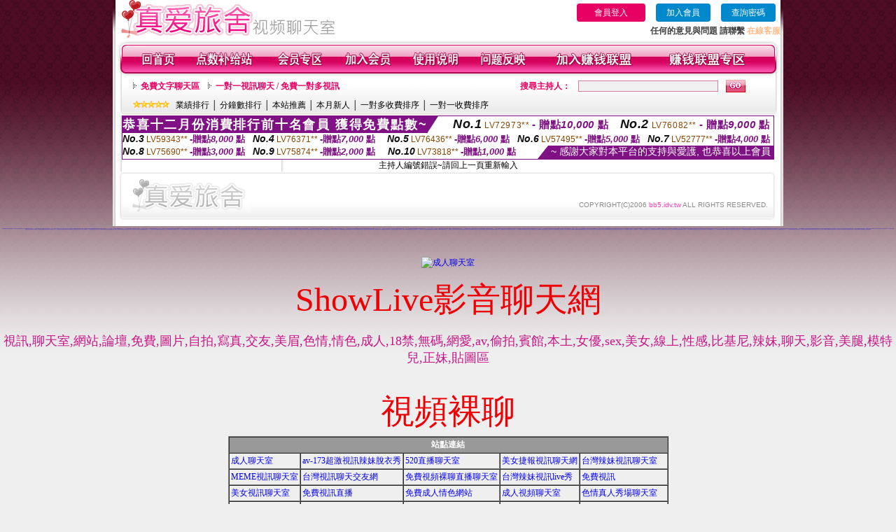

--- FILE ---
content_type: text/html; charset=Big5
request_url: http://bb5.idv.tw/index.phtml?PUT=a_show&AID=150227&FID=203116&R2=&CHANNEL=
body_size: 8601
content:
<html>

<head>
<title>
辣妹情色網</title>
<meta http-equiv="PICS-Label" content='(PICS-1.1 "http://www.ticrf.org.tw/chinese/html/06-rating-v11.htm" l gen true for "http://bb5.idv.tw" r (s 3 l 3 v 3 o 0))'>
<meta http-equiv=content-type content="text/html; charset=big5">
<meta name="Keywords" content="美女寫真mat,免費視訊妹,成人視訊交友網,台灣成人色情自拍,台灣老婆自拍色情網">
<meta name="description" content="色情聊天室,線上免費視訊美女,Live173影音live 秀,免費視訊美女短片寫真">
<style type="text/css"><!--
.text {
	font-size: 12px;
	line-height: 15px;
	color: #000000;
	text-decoration: none;
}

.link {
	font-size: 12px;
	line-height: 15px;
	color: #000000;
	text-decoration: underline;
}

.link_menu {
	font-size: 15px;
	line-height: 24px;
	text-decoration: underline;
}

.SS {font-size: 10px;line-height: 14px;}
.S {font-size: 11px;line-height: 16px;}
.M {font-size: 13px;line-height: 18px;}
.L {font-size: 15px;line-height: 20px;}
.LL {font-size: 17px;line-height: 22px;}


.t01 {
	font-family: "新細明體";
	font-size: 12px;
	color: #FFFFFF;
}
.t02 {
	font-family: "新細明體";
	font-size: 12px;
	line-height: 14px;
	color: #666666;
	text-decoration: underline;
}
.t03 {
	font-family: "新細明體";
	font-size: 12px;
	line-height: 18px;
	color: #000000;
}
.t04 {
	font-family: "新細明體";
	font-size: 12px;
	color: #FF0066;
}
.t05 {
	font-family: "新細明體";
	font-size: 12px;
	color: #000000;
}
.t06 {
	font-family: "新細明體";
	font-size: 12px;
	color: #FFFFFF;
}
.text1{
	font-family: "新細明體";
	font-size: 12px;
	color: #666666;
}
.text2{
	font-family: "新細明體";
	font-size: 15px;
	color: #990033;
}
.text3{
	font-family: "新細明體";
	font-size: 15px;
	color: #000066;
}
.text4{
	font-family: "新細明體";
	font-size: 12px;
	color: #FF6600;
}
.text5 {
	font-family: "新細明體";
	font-size: 15px;
	color: #000000;
}
.text6 {
	font-family: "新細明體";
	font-size: 12px;
	color: #FF6600;
}
.text7 {
	font-family: "新細明體";
	font-size: 15px;
	color: #FFFFFF;
	font-weight: bold;
}
.manu-black12b {
	font-size:12px;
	font-weight:bold;
	color:#000000;
	height:26px;
	text-align:center;
	line-height:24px;
	background-image: url(images/explain_02.gif);
	background-repeat: repeat-x;
	background-position: center center;
	border-left:#ffffff 1px solid;
	border-right:#ffffff 1px solid;
}
.manu-black12b a:link,.manu-black12b a:visited {color:#000000;}
.manu-black12b a:hover {color:#e60163;}

.manu-white12 {
	font-size:12px;
	color:#ffffff;
	text-align:center;
	height:26px;
	line-height:24px;
	background-image: url(images/explain_04.gif);
	background-repeat: repeat-x;
	background-position: center center;
	border-left:#ffffff 1px solid;
	border-right:#ffffff 1px solid;
}
.manu-white12 a:link,.manu-white12 a:visited {color:#ffffff;}
.manu-white12 a:hover {color:#eeeeee;}
.red-16b {font-size: 16px;font-weight: bold;color:#dc0a8f;line-height:30px;}
.red-16c {font-size: 16px;font-weight: bold;color:#f7006b;line-height:30px;}
.txt-gray {overflow:auto;border:#f4f4f4 1px solid;background-color:#f4f4f4;height:16px;color:#666666;font-size:12px;width:99%;height:125px;}
--></style>
<link href="css/main.css" rel="stylesheet" type="text/css" />
<link href="css/index.css" rel="stylesheet" type="text/css" />
<link href="css/zhuchiren.css" rel="stylesheet" type="text/css" />
<link href="css/baoxiang.css" rel="stylesheet" type="text/css" />
<script src='Scripts/AC_RunActiveContent.js' type='text/javascript'></script>
<script language="JavaScript" type="text/JavaScript">
function CHAT_GO(AID,FORMNAME){
  document.form1_GO.AID.value=AID;
  document.form1_GO.ROOM.value=AID;
  document.form1_GO.MID.value=10000;
if(FORMNAME.uname.value=="" || FORMNAME.uname.value.indexOf("請輸入")!=-1)    {
  alert("請輸入暱稱");
  FORMNAME.uname.focus();
}else{
  var AWidth = screen.width-20;
  var AHeight = screen.height-80;
  if( document.all || document.layers ){
  utchat10000=window.open("","utchat10000","width="+AWidth+",height="+AHeight+",resizable=yes,toolbar=no,location=no,directories=no,status=no,menubar=no,copyhistory=no,top=0,left=0");
  }else{
  utchat10000=window.open("","utchat10000","width="+AWidth+",height="+AHeight+",resizable=yes,toolbar=no,location=no,directories=no,status=no,menubar=no,copyhistory=no,top=0,left=0");
  }
  document.form1_GO.uname.value=FORMNAME.uname.value;
  document.form1_GO.sex.value=FORMNAME.sex.value;
  document.form1_GO.submit();
  }
}

function CHAT_GO123(AID){
  document.form1_GO.AID.value=AID;
  document.form1_GO.ROOM.value=AID;
  document.form1_GO.MID.value=10000;
  if(document.form1_GO.uname.value=="")    {
    alert("請輸入暱稱");
  }else{
    var AWidth = screen.width-20;
    var AHeight = screen.height-80;
    if( document.all || document.layers ){
    utchat10000=window.open("","utchat10000","width="+AWidth+",height="+AHeight+",resizable=yes,toolbar=no,location=no,directories=no,status=no,menubar=no,copyhistory=no,top=0,left=0");
    }else{
    utchat10000=window.open("","utchat10000","width="+AWidth+",height="+AHeight+",resizable=yes,toolbar=no,location=no,directories=no,status=no,menubar=no,copyhistory=no,top=0,left=0");
    }
    document.form1_GO.submit();
  }
}

function MM_swapImgRestore() { //v3.0
  var i,x,a=document.MM_sr; for(i=0;a&&i<a.length&&(x=a[i])&&x.oSrc;i++) x.src=x.oSrc;
}

function MM_preloadImages() { //v3.0
  var d=document; if(d.images){ if(!d.MM_p) d.MM_p=new Array();
    var i,j=d.MM_p.length,a=MM_preloadImages.arguments; for(i=0; i<a.length; i++)
    if (a[i].indexOf("#")!=0){ d.MM_p[j]=new Image; d.MM_p[j++].src=a[i];}}
}

function MM_findObj(n, d) { //v4.01
  var p,i,x;  if(!d) d=document; if((p=n.indexOf("?"))>0&&parent.frames.length) {
    d=parent.frames[n.substring(p+1)].document; n=n.substring(0,p);}
  if(!(x=d[n])&&d.all) x=d.all[n]; for (i=0;!x&&i<d.forms.length;i++) x=d.forms[i][n];
  for(i=0;!x&&d.layers&&i<d.layers.length;i++) x=MM_findObj(n,d.layers[i].document);
  if(!x && d.getElementById) x=d.getElementById(n); return x;
}

function MM_swapImage() { //v3.0
  var i,j=0,x,a=MM_swapImage.arguments; document.MM_sr=new Array; for(i=0;i<(a.length-2);i+=3)
   if ((x=MM_findObj(a[i]))!=null){document.MM_sr[j++]=x; if(!x.oSrc) x.oSrc=x.src; x.src=a[i+2];}
}


 function aa() {
   if (window.event.ctrlKey)
       {
     window.event.returnValue = false;
         return false;
       }
 }
 function bb() {
   window.event.returnValue = false;
 }
function MM_openBrWindow(theURL,winName,features) { //v2.0
 window.open(theURL,winName,features);
}


//-->
</script>

</head>
<!--body bgcolor=#000000 text=#000000 link=#0000CC vlink=#3987C6 topMargin=5 marginheight=0 marginwidth=0-->
<body>
<table width='950' border='0' cellspacing='0' cellpadding='0' ALIGN='CENTER' BGCOLOR='#990000'><TR><TD></td></tr></table><center><div id='main'><div id='main-l'><img src='images/mm69-bg-left.gif' width='4' height='50' /></div><div id='main-m'><table width='950' border='0' align='center' cellpadding='0' cellspacing='0' bgcolor='#FFFFFF'><tr><td width='315' align='left' valign='middle'><img src='images/mm69_logo.gif' width='315' height='54' /></td><td width='715' ALIGN='RIGHT'><table border='0' cellpadding='0' cellspacing='0' ALIGN='RIGHT'><tr><td><table width='300' height='35' border='0' cellpadding='0' cellspacing='0'><TR><td align='center'><a href='./index.phtml?PUT=up_logon&FID=203116' style='width:80px;height:25px;background-color:#e60163;padding:6px 25px;color:#ffffff;border:0;border-radius:4px;cursor:pointer;'>會員登入</a></td><td align='center'><a href='./index.phtml?PUT=up_reg&s=1' style='width:80px;height:25px;background-color:#0088cc;padding:6px 15px;color:#ffffff;border:0;border-radius:4px;cursor:pointer;'>加入會員</a></td><td align='center'><a href='./index.phtml?PUT=up_password' style='width:80px;height:25px;background-color:#0088cc;padding:6px 15px;color:#ffffff;border:0;border-radius:4px;cursor:pointer;'>查詢密碼</a></TD></TR></table></td></tr><tr><td ALIGN='RIGHT'><font color='#3C3C3C'><B>任何的意見與問題 請聯繫</B></font> <a href='/index.phtml?PUT=up_logon&FID=203116' style='color:#ffbc8c;'><B>在線客服</B></a></TD></TR></TABLE></TD></tr><tr><td colspan='2' align='left' valign='middle'><img src='images/mm69_05.gif' width='950' height='10' /></td></tr></table><table width='950' border='0' align='center' cellpadding='0' cellspacing='0' bgcolor='#FFFFFF'><tr><td width='16' align='left' background='images/mm69_08.gif'><img src='images/mm69_07.gif' width='16' height='41' /></td><td width='919' background='images/mm69_08.gif'><table width='900' border='0' align='center' cellpadding='0' cellspacing='0'><tr><td align='center'><a href='./index.phtml?FID=203116'><img src='images/mm69_10.gif' width='49' height='41' border='0' /></a></td><td align='center'><img src='images/mm69_08.gif' width='1' height='41' /></td><td align='center'><a href='/PAY1/?UID=&FID=203116' TARGET='_blank'><img src='images/mm69_12.gif' width='83' height='41' /></a></td><td align='center'><img src='images/mm69_08.gif' width='1' height='41' /></td><td align='center'><a href='./index.phtml?PUT=up_logon&FID=203116'><img src='images/mm69_14.gif' width='67' height='41' border='0' /></a></td><td align='center'><img src='images/mm69_08.gif' width='1' height='41' /></td><td align='center'><a href='./index.phtml?PUT=up_reg&s=1&FID=203116'><img src='images/mm69_16.gif' width='67' height='41' border='0' /></a></td><td align='center'><img src='images/mm69_08.gif' width='1' height='41' /></td><td align='center'><a href='./index.phtml?PUT=faq&FID=203116'><img src='images/mm69_18.gif' width='66' height='41' border='0' /></a></td><td align='center'><img src='images/mm69_08.gif' width='1' height='41' /></td><td align='center'><a href='./index.phtml?PUT=mailbox&FID=203116'><img src='images/mm69_22.gif' width='68' height='41' border='0' /></a></td><td align='center'><img src='images/mm69_08.gif' width='1' height='41' /></td><td align='center'><a href='./index.phtml?PUT=aweb_reg&FID=203116'><img src='images/mm69_28.gif' width='111' height='41' border='0' /></a></td><td align='center'><img src='images/mm69_08.gif' width='1' height='41' /></td><td align='center'><a href='./index.phtml?PUT=aweb_logon&FID=203116'><img src='images/mm69_26.gif' width='111' height='41' border='0' /></a></td></tr></table></td><td width='15' align='right' background='images/mm69_08.gif'><img src='images/mm69_24.gif' width='15' height='41' /></td></tr></table><SCRIPT language='JavaScript'>function CHECK_SEARCH_KEY(FORMNAME){var error;if (FORMNAME.KEY_STR.value.length<2){alert('您輸入的搜尋字串必需多於 2 字元!!');FORMNAME.KEY_STR.focus();return false;}return true;}</SCRIPT><table width='950' height='60' border='0' align='center' cellpadding='0' cellspacing='0'><tr><td valign='middle' class='top-bg'><table width='900' border='0' align='center' cellpadding='0' cellspacing='0'><tr><form name='SEARCHFORM' action='./index.phtml' align=center method=POST onSubmit='return CHECK_SEARCH_KEY(SEARCHFORM);'><input type=hidden name='PUT' value=''><input type=hidden name='FID' value='203116'><td width='368' height='30' align='left' class='red12-b'><img src='images/mm69-jt.gif' width='5' height='9' />&nbsp;&nbsp;<a href='./index.phtml?CHANNEL=R51&FID=203116'>免費文字聊天區</a>&nbsp;&nbsp;&nbsp;&nbsp;<img src='images/mm69-jt.gif' width='5' height='9' />&nbsp;&nbsp;<a href='./index.phtml?CHANNEL=R54&FID=203116'>一對一視訊聊天 / 免費一對多視訊</a></td><td width='257' align='right' class='red12-b'>搜尋主持人：</td><td width='222' align='center'><input name='KEY_STR' type='text' class='input-red-border' VALUE='' /></td><td width='53' align='left'><input type='image' src='images/mm69_go.gif' width='28' height='18' /></td></form></tr><tr><td colspan='4' class='black12'><img src='images/mm69-star.gif' width='52' height='10' />&nbsp;&nbsp;&nbsp;<a href='./index.phtml?PUT=A_SORT&SORT=N&ON=1&FID=203116'>業績排行</a> │ <a href='./index.phtml?PUT=A_SORT&SORT=N1&ON=1&FID=203116'>分鐘數排行</a> │ <a href='./index.phtml?PUT=A_SORT&SORT=HOT&ON=1&FID=203116'>本站推薦</a> │ <a href='./index.phtml?PUT=A_SORT&SORT=NEW&ON=1&FID=203116'>本月新人</a> │ <a href='./index.phtml?PUT=A_SORT&SORT=R6&ON=1&FID=203116'>一對多收費排序</a> │ <a href='./index.phtml?PUT=A_SORT&SORT=R7&ON=1&FID=203116'>一對一收費排序</a></td></tr></table></td></tr></table><table width='0' border='0' cellpadding='0' cellspacing='0'><TR><TD></TD></TR><form method='POST' action='/V4/index.phtml'  target='utchat10000' name='form1_GO'><input type='HIDDEN' name='uname' value=''><input type='HIDDEN' name='sex' value=''><input type='HIDDEN' name='sextype' value=''><input type='HIDDEN' name='age' value=''><input type='HIDDEN' name='MID' value='203116'><input type='HIDDEN' name='UID' value=''><input type='HIDDEN' name='ROOM' value='150227'><input type='HIDDEN' name='AID' value='150227'><input type='HIDDEN' name='FID' value='203116'><input type='HIDDEN' name='ACTIONTYPE' value='AUTO'></form></TABLE><div style="margin: auto;width: 930px;border:1px solid #7f1184; font-family:Helvetica, Arial, 微軟正黑體 ,sans-serif;font-size: 13px; background-color: #ffffff">
<table border="0" cellpadding="0" cellspacing="0" width="100%">
            <tr>
              <td align="left" valign="top">
                <table border="0" cellpadding="0" cellspacing="0" height="23">
                  <tr>
                    <td height="23" bgcolor="#7f1184"><b style="letter-spacing:0.1em;color:#FFFFFF;font-size:18px"> 恭喜十二月份消費排行前十名會員 獲得免費點數~</b></td>
                    <td align="left" valign="top" width="15">
                      <div style="border-style:solid;border-width: 23px 15px 0 0;border-color: #7e1184 transparent transparent transparent;"></div>
                    </td>
                  </tr>
                </table>
              </td>
              <td align="left" style="letter-spacing:0.05em">
                <b style="color:#111111;font-size:18px"><em>No.1</em></b>&nbsp;<span style="color:#8c4600">LV72973**</span>
                <b style="color:#7f1184;font-size:15px"> - 贈點<em>10,000</em> 點</b>
              </td>
              <td align="center" style="letter-spacing:0.05em">
                <b style="color:#111111;font-size:18px"><em>No.2</em></b>&nbsp;<span style="color:#8c4600">LV76082**</span>
                <b style="color:#7f1184;font-size:15px"> - 贈點<em>9,000</em> 點</b>
              </td>
            </tr>
          </table>
          <table border="0" cellpadding="0" cellspacing="0" width="100%">
            <tr>
              <td width="20%">
                <b style="color:#111111;font-size:14px"><em>No.3</em></b>&nbsp;<span style="color:#8c4600;font-size:12px">LV59343**</span>
                <b style="color:#7f1184;font-size:13px"> -贈點<em>8,000</em> 點</b>
              </td>
              <td width="20%">
                <b style="color:#111111;font-size:14px"><em>No.4</em></b>&nbsp;<span style="color:#8c4600;font-size:12px">LV76371**</span>
                <b style="color:#7f1184;font-size:13px"> -贈點<em>7,000</em> 點</b>
              </td>
              <td align="center" width="20%">
                <b style="color:#111111;font-size:14px"><em>No.5</em></b>&nbsp;<span style="color:#8c4600;font-size:12px">LV76436**</span>
                <b style="color:#7f1184;font-size:13px"> -贈點<em>6,000</em> 點</b>
              </td>
              <td align="center">
                <b style="color:#111111;font-size:14px"><em>No.6</em></b>&nbsp;<span style="color:#8c4600;font-size:12px">LV57495**</span>
                <b style="color:#7f1184;font-size:13px"> -贈點<em>5,000</em> 點</b>
              </td>
              <td align="center">
                <b style="color:#111111;font-size:14px"><em>No.7</em></b>&nbsp;<span style="color:#8c4600;font-size:12px">LV52777**</span>
                <b style="color:#7f1184;font-size:13px"> -贈點<em>4,000</em> 點</b>
              </td>
            </tr>
          </table>
          <table border="0" cellpadding="0" cellspacing="0" width="100%">
            <tr>
              <td width="20%">
                <b style="color:#111111;font-size:14px"><em>No.8</em></b>&nbsp;<span style="color:#8c4600;font-size:12px">LV75690**</span>
                <b style="color:#7f1184;font-size:13px"> -贈點<em>3,000</em> 點</b>
              </td>
              <td width="20%">
                <b style="color:#111111;font-size:14px"><em>No.9</em></b>&nbsp;<span style="color:#8c4600;font-size:12px">LV75874**</span>
                <b style="color:#7f1184;font-size:13px"> -贈點<em>2,000</em> 點</b>
              </td>
              <td align="center">
                <b style="color:#111111;font-size:14px"><em>No.10</em></b>&nbsp;<span style="color:#8c4600;font-size:12px">LV73818**</span>
                <b style="color:#7f1184;font-size:13px"> -贈點<em>1,000</em> 點</b>
              </td>
              <td align="right" valign="bottom">
                <table border="0" cellpadding="0" cellspacing="0">
                  <tr>
                    <td align="right" valign="top" width="15">
                      <div style="border-style: solid;border-width:0 0 19px 15px;border-color: transparent transparent #7e1184 transparent;"></div>
                    </td>
                    <td bgcolor="#7f1184" style="color:#FFFFFF;font-size:14px">&nbsp;~ 感謝大家對本平台的支持與愛護, 也恭喜以上會員&nbsp;</td>
                  </tr>
                </table>
              </td>
            </tr>
          </table>
        </div>
<SCRIPT>
function CHATGOM(AID,ACTIONTYPE){
  var AW = screen.availWidth;
  var AH = screen.availHeight;
  if(AW>1200){
    AW=1200;
  }
  if(AH>800){
    AH=800;
  }
  
 if( document.all || document.layers ){
   window.open('/V4MEIMEI69/index.phtml?ACTIONTYPE='+ACTIONTYPE+'&AID='+AID+'&FID=203116','ACHAT_203116'+'_'+AID,'width='+AW+',height='+AH+',resizable=yes,toolbar=no,location=no,directories=no,status=no,menubar=no,copyhistory=no,top=0,left=0');
 }else{
   window.open('/V4MEIMEI69/index.phtml?ACTIONTYPE='+ACTIONTYPE+'&AID='+AID+'&FID=203116','ACHAT_203116'+'_'+AID,'width='+AW+',height='+AH+',resizable=yes,toolbar=no,location=no,directories=no,status=no,menubar=no,copyhistory=no,top=0,left=0');
 }}function CHATGO(AID,ACTIONTYPE){
  var AW = screen.availWidth;
  var AH = screen.availHeight;
  if(AW>1200){
    AW=1200;
  }
  if(AH>800){
    AH=800;
  }
  
 if( document.all || document.layers ){
   window.open('/V4MEIMEI69/index.phtml?ACTIONTYPE='+ACTIONTYPE+'&AID='+AID+'&FID=203116','utchat203116','width='+AW+',height='+AH+',resizable=yes,toolbar=no,location=no,directories=no,status=no,menubar=no,copyhistory=no,top=0,left=0');
 }else{
   window.open('/V4MEIMEI69/index.phtml?ACTIONTYPE='+ACTIONTYPE+'&AID='+AID+'&FID=203116','utchat203116','width='+AW+',height='+AH+',resizable=yes,toolbar=no,location=no,directories=no,status=no,menubar=no,copyhistory=no,top=0,left=0');
 }}</SCRIPT>主持人編號錯誤~請回上一頁重新輸入<table width='940' border='0' align='center' cellpadding='0' cellspacing='0'><tr><td width='14' align='left' background='images/mm69_123.gif'><img src='images/mm69_121.gif' width='14' height='70' /></td><td width='173' align='left' background='images/mm69_123.gif'><a href='#'><img src='images/mm69_126.gif' width='173' height='48' border='0' /></a></td><td width='740' align='right' valign='bottom' background='images/mm69_123.gif' class='copyright'>COPYRIGHT(C)2006 <font color='#fe3ebb'>bb5.idv.tw</font> ALL RIGHTS RESERVED.</td><td width='13' align='left'><img src='images/mm69_124.gif' width='11' height='70' /></td></tr></table><table width='100%' height='8' border='0' cellpadding='0' cellspacing='0' bgcolor='#FFFFFF'><tr><td></td></tr></table></div><div id='main-r'><img src='images/mm69-bg-right.gif' width='4' height='50' /></div><div class='clear'></div></div><TABLE><TR><TD><CENTER><p  align=center>
<span style="font-size: 1pt;">
<a href="http://bb5.idv.tw/" target="_blank">辣妹情色網</a> ■ 
<a href="http://www.bb5.idv.tw/" target="_blank">辣妹情色網</a> ■
<a href="http://a1.bb5.idv.tw/" target="_blank">免費成人影片</a> ■
<a href="http://a2.bb5.idv.tw/" target="_blank">美女視訊免費看</a> ■
<a href="http://a3.bb5.idv.tw/" target="_blank">免費交友聊天室</a> ■
<a href="http://a4.bb5.idv.tw/" target="_blank">美女影音視訊網</a> ■
<a href="http://a5.bb5.idv.tw/" target="_blank">0204視訊聊天室</a> ■
<a href="http://a6.bb5.idv.tw/" target="_blank">ut影音視訊</a> ■
<a href="http://a7.bb5.idv.tw/" target="_blank">成人視訊交友網</a> ■
<a href="http://a8.bb5.idv.tw/" target="_blank">383影音LiVE秀</a> ■
<a href="http://a9.bb5.idv.tw/" target="_blank">影音視訊美女</a> ■
<a href="http://a10.bb5.idv.tw/" target="_blank">kk視訊聊天室</a> ■
<a href="http://a11.bb5.idv.tw/" target="_blank">內衣情人視訊網</a> ■
<a href="http://a12.bb5.idv.tw/" target="_blank">女人色色網</a> ■
<a href="http://a13.bb5.idv.tw/" target="_blank">免費視訊辣妹</a> ■
<a href="http://a14.bb5.idv.tw/" target="_blank">色情聊天室</a> ■
<a href="http://a15.bb5.idv.tw/" target="_blank">性愛情小說</a> ■
<a href="http://a16.bb5.idv.tw/" target="_blank">交友愛情館</a> ■
<a href="http://a17.bb5.idv.tw/" target="_blank">Kiss影音視訊聊天室</a> ■
<a href="http://a18.bb5.idv.tw/" target="_blank">浪漫情人聊天室</a> ■
<a href="http://a19.bb5.idv.tw/" target="_blank">Live173影音視訊Live秀</a> ■
<a href="http://a20.bb5.idv.tw/" target="_blank">情色影音網</a> ■
<a href="http://a21.bb5.idv.tw/" target="_blank">情色交友</a> ■
<a href="http://a22.bb5.idv.tw/" target="_blank">0204免費聊天</a> ■
<a href="http://a23.bb5.idv.tw/" target="_blank">影音視訊交友網</a> ■
<a href="http://a24.bb5.idv.tw/" target="_blank">絕色成人影城</a> ■
<a href="http://a25.bb5.idv.tw/" target="_blank">0204視訊交友首頁</a> ■
<a href="http://a26.bb5.idv.tw/" target="_blank">176 視訊聊天</a> ■
<a href="http://a27.bb5.idv.tw/" target="_blank">成人網站</a> ■
<a href="http://a28.bb5.idv.tw/" target="_blank">視訊交友</a> ■
<a href="http://a29.bb5.idv.tw/" target="_blank">台灣18情色成人</a> ■
<a href="http://a30.bb5.idv.tw/" target="_blank">真人視訊影音聊天</a> ■
<a href="http://a31.bb5.idv.tw/" target="_blank">妹妹交友愛情館</a> ■
<a href="http://a32.bb5.idv.tw/" target="_blank">免費線上成人影片</a> ■
<a href="http://a33.bb5.idv.tw/" target="_blank">情色視訊辣妹</a> ■
<a href="http://a34.bb5.idv.tw/" target="_blank">電話視訊區</a> ■
<a href="http://a35.bb5.idv.tw/" target="_blank">影音視訊聊天室</a> ■
<a href="http://a36.bb5.idv.tw/" target="_blank">免費性感影片</a> ■
<a href="http://a37.bb5.idv.tw/" target="_blank">情色視訊</a> ■
<a href="http://a38.bb5.idv.tw/" target="_blank">視訊辣妹影片直播 mv</a> ■
<a href="http://a39.bb5.idv.tw/" target="_blank">情人影音娛樂網</a> ■
<a href="http://a40.bb5.idv.tw/" target="_blank">自拍大奶妹美女</a> ■
<a href="http://a41.bb5.idv.tw/" target="_blank">免費線上聊天室</a> ■
<a href="http://a42.bb5.idv.tw/" target="_blank">台灣美女寫真集圖片館</a> ■
<a href="http://a43.bb5.idv.tw/" target="_blank">成人聊天室</a> ■
<a href="http://a44.bb5.idv.tw/" target="_blank">免費視訊聊天</a> ■
<a href="http://a45.bb5.idv.tw/" target="_blank">免費成人視訊</a> ■
<a href="http://a46.bb5.idv.tw/" target="_blank">ut聊天室</a> ■
<a href="http://a47.bb5.idv.tw/" target="_blank">玩美女人影音秀mv</a> ■
<a href="http://a48.bb5.idv.tw/" target="_blank">Love104視訊情色聊天</a> ■
<a href="http://a49.bb5.idv.tw/" target="_blank">免費aa片試看</a> ■
<a href="http://a50.bb5.idv.tw/" target="_blank">台灣視訊美女聊天</a> ■
<a href="http://a51.bb5.idv.tw/" target="_blank">視訊辣妹一對多電話聊天</a> ■
<a href="http://a52.bb5.idv.tw/" target="_blank">視訊交友網</a> ■
<a href="http://a53.bb5.idv.tw/" target="_blank">美豔寶貝視訊網</a> ■
<a href="http://a54.bb5.idv.tw/" target="_blank">武則天視訊聊天網</a> ■
<a href="http://a55.bb5.idv.tw/" target="_blank">173視訊辣妹</a> ■
<a href="http://a56.bb5.idv.tw/" target="_blank">影音聊天交友網</a> ■
<a href="http://a57.bb5.idv.tw/" target="_blank">情色文學區</a> ■
<a href="http://a58.bb5.idv.tw/" target="_blank">電話交友聊天室</a> ■
<a href="http://a59.bb5.idv.tw/" target="_blank">168視訊聊天</a> ■
<a href="http://a60.bb5.idv.tw/" target="_blank">網路美女照片</a> ■
<a href="http://a61.bb5.idv.tw/" target="_blank">美女視訊交友</a> ■
<a href="http://a62.bb5.idv.tw/" target="_blank">173 視訊美女聊天</a> ■
<a href="http://a63.bb5.idv.tw/" target="_blank">成人影院免費看</a> ■
<a href="http://a64.bb5.idv.tw/" target="_blank">情色電話交友</a> ■
<a href="http://a65.bb5.idv.tw/" target="_blank">學生妹自拍貼圖區</a> ■
<a href="http://a66.bb5.idv.tw/" target="_blank">電話視訊交友</a> ■
<a href="http://a67.bb5.idv.tw/" target="_blank">武則天影音聊天</a> ■
<a href="http://a68.bb5.idv.tw/" target="_blank">LIVE173視訊聊天室</a> ■
<a href="http://a69.bb5.idv.tw/" target="_blank">免費一對一視訊交友</a> ■
<a href="http://a70.bb5.idv.tw/" target="_blank">日本免費視訊</a> ■
<a href="http://a71.bb5.idv.tw/" target="_blank">成都美女照片</a> ■
<a href="http://a72.bb5.idv.tw/" target="_blank">520聊天室</a> ■
<a href="http://a73.bb5.idv.tw/" target="_blank">性感寶貝情色聊天網</a> ■
<a href="http://a74.bb5.idv.tw/" target="_blank">辣妹視訊免費體驗</a> ■
<a href="http://a75.bb5.idv.tw/" target="_blank">成人交友</a> ■
<a href="http://a76.bb5.idv.tw/" target="_blank">173影音LiVE秀</a> ■
<a href="http://a77.bb5.idv.tw/" target="_blank">104影音視訊Live秀</a> ■
<a href="http://a78.bb5.idv.tw/" target="_blank">台灣視訊美女聊天網</a> ■
<a href="http://a79.bb5.idv.tw/" target="_blank">線上免費成人片觀賞</a> ■
<a href="http://a80.bb5.idv.tw/" target="_blank">免費視訊美女聊天網</a> ■
<a href="http://a81.bb5.idv.tw/" target="_blank">UThome 免費視訊聊天</a> ■
<a href="http://a82.bb5.idv.tw/" target="_blank">成人視訊美女視訊</a> ■
<a href="http://a83.bb5.idv.tw/" target="_blank">愛言情小說網</a> ■
<a href="http://a84.bb5.idv.tw/" target="_blank">自拍限制級影片下載</a> ■
<a href="http://a85.bb5.idv.tw/" target="_blank">性 愛影片欣賞</a> ■
<a href="http://a86.bb5.idv.tw/" target="_blank">173影音視訊live秀</a> ■
<a href="http://a87.bb5.idv.tw/" target="_blank">免費情色視訊</a> ■
<a href="http://a88.bb5.idv.tw/" target="_blank">成人卡通頻道</a> ■
<a href="http://a89.bb5.idv.tw/" target="_blank">辣妹視訊聊天室</a> ■
<a href="http://a90.bb5.idv.tw/" target="_blank">真人美女辣妹鋼管脫衣秀</a> ■
<a href="http://a91.bb5.idv.tw/" target="_blank">電話視訊妹妹</a> ■
<a href="http://a92.bb5.idv.tw/" target="_blank">視訊聊天色色網</a> ■
<a href="http://a93.bb5.idv.tw/" target="_blank">辣妹成人- 視訊聊天室</a> ■
<a href="http://a94.bb5.idv.tw/" target="_blank">qq交友聊天室</a> ■
<a href="http://a95.bb5.idv.tw/" target="_blank">美女寫真</a> ■
<a href="http://a96.bb5.idv.tw/" target="_blank">粉紅豆豆聊天室</a> ■
<a href="http://a97.bb5.idv.tw/" target="_blank">成人貼圖站</a> ■
<a href="http://a98.bb5.idv.tw/" target="_blank">影音視訊網</a> ■
<a href="http://a99.bb5.idv.tw/" target="_blank">台灣美女寫真</a> ■
<a href="http://a100.bb5.idv.tw/" target="_blank">免費A片下載</a> ■
<a href="http://a101.bb5.idv.tw/" target="_blank">18禁情色成人影音</a> ■
<a href="http://a102.bb5.idv.tw/" target="_blank">兔姐姐貼圖</a> ■
<a href="http://a103.bb5.idv.tw/" target="_blank">上空巨乳視訊美女秀</a> ■
<a href="http://a104.bb5.idv.tw/" target="_blank">自拍裸體貼圖</a> ■
<a href="http://a105.bb5.idv.tw/" target="_blank">AV亞洲成人網站</a> ■
<a href="http://a106.bb5.idv.tw/" target="_blank">辣妹視訊免費體驗</a> ■
<a href="http://a107.bb5.idv.tw/" target="_blank">激情交友聊天室</a> ■
<a href="http://a108.bb5.idv.tw/" target="_blank">情趣視訊聊天網</a> ■
<a href="http://a109.bb5.idv.tw/" target="_blank">新中部人聊天室</a> ■
<a href="http://a110.bb5.idv.tw/" target="_blank">嘟嘟情色成人</a> ■
<a href="http://a111.bb5.idv.tw/" target="_blank">情色成人卡通</a> ■
<a href="http://a112.bb5.idv.tw/" target="_blank">麻辣視訊聊天網</a> ■
<a href="http://a113.bb5.idv.tw/" target="_blank">LOVE視訊聊天網</a> ■
<a href="http://a114.bb5.idv.tw/" target="_blank">台灣Kiss情色貼圖區</a> ■
<a href="http://a115.bb5.idv.tw/" target="_blank">情人影音娛樂網</a> ■
<a href="http://a116.bb5.idv.tw/" target="_blank">A圖網情色交流</a> ■
<a href="http://a117.bb5.idv.tw/" target="_blank">一對多視訊網</a> ■
<a href="http://a118.bb5.idv.tw/" target="_blank">交友自拍視訊網</a> ■
<a href="http://a119.bb5.idv.tw/" target="_blank">線上視訊交友聊天室</a> ■
<a href="http://a120.bb5.idv.tw/" target="_blank">視訊情人影音聊天室</a> ■
<a href="http://a121.bb5.idv.tw/" target="_blank">甜心視訊聊天網</a> ■
<a href="http://a122.bb5.idv.tw/" target="_blank">情慾百分百貼圖</a> ■
<a href="http://a123.bb5.idv.tw/" target="_blank">初戀聊天室</a> ■
<a href="http://a124.bb5.idv.tw/" target="_blank">影音視訊交友</a> ■
<a href="http://a125.bb5.idv.tw/" target="_blank">視訊美女聊天室</a> ■
<a href="http://a126.bb5.idv.tw/" target="_blank">kiss99視訊聊天交友網</a> ■
<a href="http://a127.bb5.idv.tw/" target="_blank">小額付費視訊聊天</a> ■
<a href="http://a128.bb5.idv.tw/" target="_blank">免費看視訊</a> ■
<a href="http://a129.bb5.idv.tw/" target="_blank">av女優寫真視訊</a> ■
<a href="http://a130.bb5.idv.tw/" target="_blank">視訊網愛交友</a> ■
<a href="http://a131.bb5.idv.tw/" target="_blank">美女情人視訊網</a> ■
<a href="http://a132.bb5.idv.tw/" target="_blank">VIP交友聊天室</a> ■
<a href="http://a133.bb5.idv.tw/" target="_blank">金瓶梅情色成人網</a> ■
<a href="http://a134.bb5.idv.tw/" target="_blank">性感正妹美女照片</a> ■
<a href="http://a135.bb5.idv.tw/" target="_blank">情色妹妹視訊網</a> ■
<a href="http://a136.bb5.idv.tw/" target="_blank">台灣情色自拍寫真</a> ■
<a href="http://a137.bb5.idv.tw/" target="_blank">辣妹總動員視訊廣場</a> ■
<a href="http://a138.bb5.idv.tw/" target="_blank">情色皇朝視訊影音聊天</a> ■
<a href="http://a139.bb5.idv.tw/" target="_blank">性愛104視訊網</a> ■
<a href="http://a140.bb5.idv.tw/" target="_blank">曖昧成人影音網</a> ■
<a href="http://a141.bb5.idv.tw/" target="_blank">性感寶貝情色聊天網</a> ■
<a href="http://a142.bb5.idv.tw/" target="_blank">辣妹妹影音視訊聊天室</a> ■
<a href="http://a143.bb5.idv.tw/" target="_blank">免費正妹現場</a> ■
<a href="http://a144.bb5.idv.tw/" target="_blank">全國最大的影音聊天室</a> ■
<a href="http://a145.bb5.idv.tw/" target="_blank">888視訊交友</a> ■
<a href="http://a146.bb5.idv.tw/" target="_blank">ut女同志聊天室</a> ■
<a href="http://a147.bb5.idv.tw/" target="_blank">線上免費試看短片</a> ■
<a href="http://a148.bb5.idv.tw/" target="_blank">168影音視訊</a> ■
<a href="http://a149.bb5.idv.tw/" target="_blank">視訊美女觀看免費</a> ■
<a href="http://a150.bb5.idv.tw/" target="_blank">AV女優影音視訊交友聊天</a> ■
<a href="http://a151.bb5.idv.tw/" target="_blank">火辣情人視訊影音網</a> ■
<a href="http://a152.bb5.idv.tw/" target="_blank">美少女影音聊天室</a> ■
<a href="http://a153.bb5.idv.tw/" target="_blank">383影音視訊live秀</a> ■
<a href="http://a154.bb5.idv.tw/" target="_blank">校園美女影音視訊網</a> ■
<a href="http://a155.bb5.idv.tw/" target="_blank">免費試看下載成人片</a> ■
<a href="http://a156.bb5.idv.tw/" target="_blank">模特兒交友網</a> ■
<a href="http://a157.bb5.idv.tw/" target="_blank">台中夜店辣妹影片</a> ■
<a href="http://a158.bb5.idv.tw/" target="_blank">包月視訊美女</a> ■
<a href="http://a159.bb5.idv.tw/" target="_blank">520視訊聊天室</a> ■
<a href="http://a160.bb5.idv.tw/" target="_blank">免費視訊美女網站</a> ■
<a href="http://a161.bb5.idv.tw/" target="_blank">午夜情挑視訊聊天室</a> ■
<a href="http://a162.bb5.idv.tw/" target="_blank">激情成人聊天室</a> ■
<a href="http://a163.bb5.idv.tw/" target="_blank">av視訊成人網</a> ■
<a href="http://a164.bb5.idv.tw/" target="_blank">我愛0204視訊聊天網</a> ■
<a href="http://a165.bb5.idv.tw/" target="_blank">純交友聊天室</a> ■
<a href="http://a166.bb5.idv.tw/" target="_blank">情人浪漫聊天室</a> ■
<a href="http://a167.bb5.idv.tw/" target="_blank">免費影音視訊聊天</a> ■
<a href="http://a168.bb5.idv.tw/" target="_blank">樂透視訊情人網</a> ■
<a href="http://a169.bb5.idv.tw/" target="_blank">美女視訊電話聊天</a> ■
<a href="http://a170.bb5.idv.tw/" target="_blank">愛秀美女情人視訊聊天網</a> ■
<a href="http://a171.bb5.idv.tw/" target="_blank">真人視訊秀</a> ■
<a href="http://a172.bb5.idv.tw/" target="_blank">台灣辣妹全裸寫真</a> ■
<a href="http://a173.bb5.idv.tw/" target="_blank">春天吶喊比基尼辣妹</a> ■
<a href="http://a174.bb5.idv.tw/" target="_blank">160 免費視訊聊天</a> ■
<a href="http://a175.bb5.idv.tw/" target="_blank">ut限制級影片聊天館</a> ■
<a href="http://a176.bb5.idv.tw/" target="_blank">視訊美女貼片</a> ■
<a href="http://a177.bb5.idv.tw/" target="_blank">免費裸體美女視訊</a> ■
<a href="http://a178.bb5.idv.tw/" target="_blank">電話視訊live秀</a> ■
<a href="http://a179.bb5.idv.tw/" target="_blank">173影音聊天室</a> ■
<a href="http://a180.bb5.idv.tw/" target="_blank">網愛聊天室</a> ■
<a href="http://a181.bb5.idv.tw/" target="_blank">日本女性免費視訊</a> ■
<a href="http://a182.bb5.idv.tw/" target="_blank">聊天室視訊美女</a> ■
<a href="http://a183.bb5.idv.tw/" target="_blank">火辣美媚愛自拍</a> ■
<a href="http://a184.bb5.idv.tw/" target="_blank">優質情人影音聊天網</a> ■
<a href="http://a185.bb5.idv.tw/" target="_blank">一對一成人影音館</a> ■
<a href="http://a186.bb5.idv.tw/" target="_blank">網戀影音聊天室</a> ■
<a href="http://a187.bb5.idv.tw/" target="_blank">看視訊美女交友</a> ■
<a href="http://a188.bb5.idv.tw/" target="_blank">漂亮妹妹聊天網</a> ■
<a href="http://a189.bb5.idv.tw/" target="_blank">一對一電話辣妹視訊網</a> ■
<a href="http://a190.bb5.idv.tw/" target="_blank">免費日本 a 片試看影片</a> ■
<a href="http://a191.bb5.idv.tw/" target="_blank">免費成人片觀看</a> ■
<a href="http://a192.bb5.idv.tw/" target="_blank">小魔女免費影片</a> ■
<a href="http://a193.bb5.idv.tw/" target="_blank">短片免費試看</a> ■
<a href="http://a194.bb5.idv.tw/" target="_blank">日本免費色倩短片試看</a> ■
<a href="http://a195.bb5.idv.tw/" target="_blank">免費視訊聊天區</a> ■
<a href="http://a196.bb5.idv.tw/" target="_blank">jp日本成人圖片</a> ■
<a href="http://a197.bb5.idv.tw/" target="_blank">免費色情圖片貼片區</a> ■
<a href="http://a198.bb5.idv.tw/" target="_blank">live比基尼辣妹</a> ■
<a href="http://a199.bb5.idv.tw/" target="_blank">上班族聊天室</a> ■
<a href="http://a200.bb5.idv.tw/" target="_blank">可愛美少女視訊聊天室</a> ■
<a href="http://a201.bb5.idv.tw/" target="_blank">比基尼美女影片</a> ■
<a href="http://a202.bb5.idv.tw/" target="_blank">免費視訊聊天網</a> ■
<a href="http://a203.bb5.idv.tw/" target="_blank">176視訊聊天網</a> ■
<a href="http://a204.bb5.idv.tw/" target="_blank">美女交友</a> ■
<a href="http://a205.bb5.idv.tw/" target="_blank">免費視訊辣妹聊天室</a> ■
<a href="http://a206.bb5.idv.tw/" target="_blank">ut視訊網</a> ■
<a href="http://a207.bb5.idv.tw/" target="_blank">免費視訊妹</a> ■
<a href="http://a208.bb5.idv.tw/" target="_blank">台灣網路美女相簿</a> ■
<a href="http://a209.bb5.idv.tw/" target="_blank">視訊聊天交友網</a> ■
<a href="http://a210.bb5.idv.tw/" target="_blank">免費視訊辣妹</a> ■
<a href="http://a211.bb5.idv.tw/" target="_blank">ut視訊美女</a> ■
<a href="http://a212.bb5.idv.tw/" target="_blank">性感美女圖寫真集</a> ■
<a href="http://a213.bb5.idv.tw/" target="_blank">成人辣妹視訊聊天</a> ■
<a href="http://a214.bb5.idv.tw/" target="_blank">love 免費視訊美女影音觀賞</a> ■
<a href="http://a215.bb5.idv.tw/" target="_blank">成人線上電影直播</a> ■
<a href="http://a216.bb5.idv.tw/" target="_blank">台灣甜心視訊聊天網</a> ■
<a href="http://a217.bb5.idv.tw/" target="_blank">ut視訊交友</a> ■
<a href="http://a218.bb5.idv.tw/" target="_blank">女同志聊天室</a> ■
<a href="http://a219.bb5.idv.tw/" target="_blank">線上視訊聊天網</a> ■
<a href="http://a220.bb5.idv.tw/" target="_blank">0204視訊交友</a> ■
<a href="http://a221.bb5.idv.tw/" target="_blank">成人免費視訊聊天網</a> ■
<a href="http://a222.bb5.idv.tw/" target="_blank">美女免費聊天室</a> ■
<a href="http://a223.bb5.idv.tw/" target="_blank">聊天交友網愛</a> ■
<a href="http://a224.bb5.idv.tw/" target="_blank">免費視訊聊天室</a> ■
<a href="http://a225.bb5.idv.tw/" target="_blank">104貼圖區</a> ■
<a href="http://a226.bb5.idv.tw/" target="_blank">成人影音</a> ■
<a href="http://a227.bb5.idv.tw/" target="_blank">性感美女聊天室ut</a> ■
<a href="http://a228.bb5.idv.tw/" target="_blank">免費視訊美女試看</a> ■
<a href="http://a229.bb5.idv.tw/" target="_blank">美女視訊聊天網</a> ■
<a href="http://a230.bb5.idv.tw/" target="_blank">寫真集美女影片</a> ■
<a href="http://a231.bb5.idv.tw/" target="_blank">交友找美女</a> ■
<a href="http://a232.bb5.idv.tw/" target="_blank">免費色情片觀看</a> ■
<a href="http://a233.bb5.idv.tw/" target="_blank">全部免費視訊網</a> ■
<a href="http://a234.bb5.idv.tw/" target="_blank">美女免費影片</a> ■
<a href="http://a235.bb5.idv.tw/" target="_blank">成人片免費看</a> ■
<a href="http://a236.bb5.idv.tw/" target="_blank">免費試看短片觀賞</a> ■
<a href="http://a237.bb5.idv.tw/" target="_blank">美女視訊聊天</a> ■
<a href="http://a238.bb5.idv.tw/" target="_blank">173視訊</a> ■
<a href="http://a239.bb5.idv.tw/" target="_blank">貼圖片區</a> ■
<a href="http://a240.bb5.idv.tw/" target="_blank">免費視訊網站</a> ■
<a href="http://a241.bb5.idv.tw/" target="_blank">情網視訊聊天網</a> ■
<a href="http://a242.bb5.idv.tw/" target="_blank">免費成人影片下載</a> ■
<a href="http://a243.bb5.idv.tw/" target="_blank">影音美女視訊聊天網</a> ■
<a href="http://a244.bb5.idv.tw/" target="_blank">線上免費試看影片</a> ■
<a href="http://a245.bb5.idv.tw/" target="_blank">美女免費遊戲</a> ■
<a href="http://a246.bb5.idv.tw/" target="_blank">視訊交友聊天室</a> ■
<a href="http://a247.bb5.idv.tw/" target="_blank">UT聊天室</a> ■
<a href="http://a248.bb5.idv.tw/" target="_blank">免費視訊美女網</a> ■
<a href="http://a249.bb5.idv.tw/" target="_blank">視訊聊天網</a> ■
<a href="http://a250.bb5.idv.tw/" target="_blank">免費貼圖片區</a> ■  
<a href="http://a251.bb5.idv.tw/" target="_blank">免費視訊美女聊天</a> ■
<a href="http://a252.bb5.idv.tw/" target="_blank">交友聊天室</a> ■
<a href="http://a253.bb5.idv.tw/" target="_blank">日本成人片女星</a> ■
<a href="http://a254.bb5.idv.tw/" target="_blank">比基尼美女</a> ■
<a href="http://a255.bb5.idv.tw/" target="_blank">百分百貼圖片區</a> ■
<a href="http://a256.bb5.idv.tw/" target="_blank">情色視訊聊天室</a> ■
<a href="http://a257.bb5.idv.tw/" target="_blank">台灣美女貼圖</a> ■
<a href="http://a258.bb5.idv.tw/" target="_blank">影音視訊聊天LIVE秀</a> ■
<a href="http://a259.bb5.idv.tw/" target="_blank">免費色情片觀賞</a> ■
<a href="http://a260.bb5.idv.tw/" target="_blank">love交友聊天室</a> ■
<a href="http://a261.bb5.idv.tw/" target="_blank">173視訊網</a> ■
<a href="http://a262.bb5.idv.tw/" target="_blank">免費視訊網愛</a> ■
<a href="http://a263.bb5.idv.tw/" target="_blank">線上成人片免費看</a> ■
<a href="http://a264.bb5.idv.tw/" target="_blank">免費試看影片</a> ■
<a href="http://a265.bb5.idv.tw/" target="_blank">視訊交友高雄網</a> ■
<a href="http://a266.bb5.idv.tw/" target="_blank">美女免費視訊</a> ■
<a href="http://a267.bb5.idv.tw/" target="_blank">男女交友聊天室</a> ■
<a href="http://a268.bb5.idv.tw/" target="_blank">全國最大視訊聊天網</a> ■
<a href="http://a269.bb5.idv.tw/" target="_blank">成人片卡通</a> ■
<a href="http://a270.bb5.idv.tw/" target="_blank">168視訊聊天網</a> ■
<a href="http://a271.bb5.idv.tw/" target="_blank">成人貼圖片區</a> ■
<a href="http://a272.bb5.idv.tw/" target="_blank">台灣比基尼美女寫真集</a> ■
<a href="http://a273.bb5.idv.tw/" target="_blank">成人性照片</a> ■
<a href="http://a274.bb5.idv.tw/" target="_blank">免費視訊美女13060</a> ■
<a href="http://a275.bb5.idv.tw/" target="_blank">模特兒素人自拍貼圖</a> ■
<a href="http://a276.bb5.idv.tw/" target="_blank">影音視訊聊天室</a> ■
<a href="http://a277.bb5.idv.tw/" target="_blank">波霸美女寫真</a> ■
<a href="http://a278.bb5.idv.tw/" target="_blank">免費視訊美女</a> ■
<a href="http://a279.bb5.idv.tw/" target="_blank">0509免費視訊聊天網</a> ■
<a href="http://a280.bb5.idv.tw/" target="_blank">真愛視訊聊天網</a> ■
<a href="http://a281.bb5.idv.tw/" target="_blank">免費色情片線上看</a> ■
<a href="http://a282.bb5.idv.tw/" target="_blank">色情視訊網</a> ■
<a href="http://a283.bb5.idv.tw/" target="_blank">視訊聊天室</a> ■
<a href="http://a284.bb5.idv.tw/" target="_blank">免費視訊美女影音觀賞</a> ■
<a href="http://a285.bb5.idv.tw/" target="_blank">成人片分享區</a> ■
<a href="http://a286.bb5.idv.tw/" target="_blank">日本成人片</a> ■
<a href="http://a287.bb5.idv.tw/" target="_blank">0204影音視訊聊天室</a> ■
<a href="http://a288.bb5.idv.tw/" target="_blank">免費色情聊天室</a> ■
<a href="http://a289.bb5.idv.tw/" target="_blank">176視訊聊天</a> ■
<a href="http://a290.bb5.idv.tw/" target="_blank">免費影音視訊聊天室</a> ■
<a href="http://a291.bb5.idv.tw/" target="_blank">免費影音視訊聊天站</a> ■
<a href="http://a292.bb5.idv.tw/" target="_blank">成人片試看</a> ■
<a href="http://a293.bb5.idv.tw/" target="_blank">ut 免費視訊聊天網</a> ■
<a href="http://a294.bb5.idv.tw/" target="_blank">武則天視訊聊天</a> ■
<a href="http://a295.bb5.idv.tw/" target="_blank">免費影音視訊聊天</a> ■
<a href="http://a296.bb5.idv.tw/" target="_blank">比基尼美女圖片</a> ■
<a href="http://a297.bb5.idv.tw/" target="_blank">免費試看影片直播</a> ■
<a href="http://a298.bb5.idv.tw/" target="_blank">情人視訊聊天網</a> ■
<a href="http://a299.bb5.idv.tw/" target="_blank">寫真集辣妹</a> ■
<a href="http://a300.bb5.idv.tw/" target="_blank">免費視訊美女影音電視</a> ■
</span>





<CENTER><br>
<p align=center><a href=http://tiger.zz75.com target=_blank><img src=http://123.zz75.com/images/050.gif alt=成人聊天室 border=0></a>
<br>
<p  align=center><a href=http://i978.net/main.php target=_blank><font size=10 color=#EE0005>ShowLive影音聊天網</font></a>
<br>
<br>
<font size=4 color=#C71585>
視訊,聊天室,網站,論壇,免費,圖片,自拍,寫真,交友,美眉,色情,情色,成人,18禁,無碼,網愛,av,偷拍,賓館,本土,女優,sex,美女,線上,性感,比基尼,辣妹,聊天,影音,美腿,模特兒,正妹,貼圖區
</span>
<br>
<br>
<p  align=center><a href=http://www.ncc33.com/ target=_blank><font size=10 color=#EE0005>視頻裸聊</font></a>
<br>
</table><table border=1 cellspacing=0 cellpadding=2 align=center style=font-size:xl-small; background-color:#E8E8E8; border:1px solid #CCCCCC bordercolorlight=#FFFFFF>
  <tr>
    <td colspan=5 bgcolor=#999999><div align=center><strong><font color=#FFFFFF>站點連結</font></strong></div></td>
  </tr>
 <tr>
<td><a href=http://www.e21q.com/ target=_blank>成人聊天室</a></td>
<td><a href=http://www.av173.info/ target=_blank>av-173超激視訊辣妹脫衣秀</a></td>
<td><a href=http://www.lv520.info/ target=_blank>520直播聊天室</a></td>
<td><a href=http://www.jaybo.info/ target=_blank>美女捷報視訊聊天網</a></td>
<td><a href=http://www.twshowgirl.info/ target=_blank>台灣辣妹視訊聊天室</a></td>
</tr>
  <tr>
<td><a href=http://www.apple-pen.info/ target=_blank>MEME視訊聊天室</a></td>
<td><a href=http://www.twshow.info/ target=_blank>台灣視訊聊天交友網</a></td>
<td><a href=http://www.cuiyu.info/ target=_blank>免費視頻裸聊直播聊天室</a></td>
<td><a href=http://www.live520.info/ target=_blank>台灣辣妹視訊live秀</a></td>
<td><a href=http://www.live168.info/ target=_blank>免費視訊</a></td>
</tr>
  <tr>
<td><a href=http://www.girlogy.info/ target=_blank>美女視訊聊天室</a></td>
<td><a href=http://www.girl578.info/ target=_blank>免費視訊直播</a></td>
<td><a href=http://www.girl530.info/ target=_blank>免費成人情色網站</a></td>
<td><a href=http://www.girl520.info/ target=_blank>成人視頻聊天室</a></td>
<td><a href=http://www.girl173.info/ target=_blank>色情真人秀場聊天室</a></td>
</tr>
  <tr>
<td><a href=http://www.94543.info/ target=_blank>免費視訊聊天室</a></td>
<td><a href=http://www.twgirls.info/ target=_blank>辣妹直播網站</a></td>
<td><a href=http://www.ysl520.info/ target=_blank>免費成人聊天</a></td>
<td><a href=http://www.ysl530.info/ target=_blank>免費色情聊天室</a></td>
<td><a href=http://www.tw168.info/ target=_blank>台灣一對一視訊聊天室</a></td>
</tr>
  <tr>
<td><a href=http://www.tw173.info/ target=_blank>免費情色貼圖</a></td>
<td><a href=http://www.tw530.info/ target=_blank>免費視頻聊天網站</a></td>
<td><a href=http://www.tw9453.info/ target=_blank>173視訊聊天網</a></td>
<td><a href=http://www.na520.info/ target=_blank>173視訊聊天交友網</a></td>
<td><a href=http://www.na530.info/ target=_blank>173 影音 live 秀</a></td>
</tr>
  
</table>
<br>
<p  align=center>
<span style=font-size: 1pt;>
<a href=http://april.zz75.com/ target=_blank>搖挑女人視訊成人區</a> ▲
<a href=http://august.zz75.com/ target=_blank>搖挑女人影音視訊</a> ▲
<a href=http://december.zz75.com/ target=_blank>搖挑女人自拍貼圖網</a> ▲
<a href=http://february.zz75.com/ target=_blank>搖挑女人成人網</a> ▲
<a href=http://january.zz75.com/ target=_blank>搖挑女人免費視訊</a> ▲
<a href=http://july.zz75.com/ target=_blank>搖挑女人台灣18成人網</a> ▲
<a href=http://june.zz75.com/ target=_blank>搖挑女人視訊美女網</a> ▲
<a href=http://march.zz75.com/ target=_blank>搖挑女人美女聊天</a> ▲
<a href=http://may.zz75.com/ target=_blank>搖挑女人交友視訊網</a> ▲
<a href=http://november.zz75.com/ target=_blank>搖挑女人激情網</a> ▲
<a href=http://october.zz75.com/ target=_blank>搖挑女人視訊美女</a> ▲
<a href=http://september.zz75.com/ target=_blank>搖挑女人視訊影音交友網</a> ▲
</span></CENTER></TD></TR></TABLE></body></html>